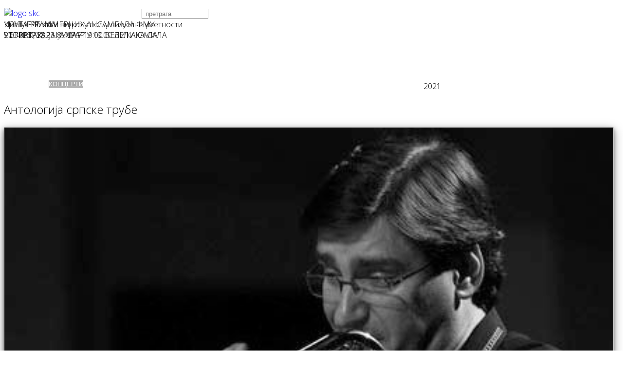

--- FILE ---
content_type: text/html; charset=utf-8
request_url: https://skc.org.rs/%D0%BA%D0%BE%D0%BD%D1%86%D0%B5%D1%80%D1%82%D0%B8/antologija-srpske-trube-2.html
body_size: 12963
content:
<!DOCTYPE html>
<html xmlns="http://www.w3.org/1999/xhtml" xml:lang="sr-rs" lang="sr-rs" dir="ltr">
    <head>
        
        <script src="/cyrlatconverter.min.js"></script>
        
        
	<!-- Chrome, Firefox OS and Opera -->
<meta name="theme-color" content="#FF0000">
<!-- Windows Phone -->
<meta name="msapplication-navbutton-color" content="#FF0000">
<!-- iOS Safari -->
<meta name="apple-mobile-web-app-status-bar-style" content="#FF0000">
        <meta http-equiv="X-UA-Compatible" content="IE=edge">
            <meta name="viewport" content="width=device-width,initial-scale=1.0">
                                <!-- head -->
                <base href="https://skc.org.rs/%D0%BA%D0%BE%D0%BD%D1%86%D0%B5%D1%80%D1%82%D0%B8/antologija-srpske-trube-2.html" />
	<meta http-equiv="content-type" content="text/html; charset=utf-8" />
	<meta name="keywords" content="СКЦ, студентски културни центар београд скц ,Редакције, Галерија СКЦ, Програм +, Галерија Циркус, Филмски програм, Срећна Галеија, Сцена, Театар, , Форум, Музички програм," />
	<meta name="robots" content="max-snippet:-1, max-image-preview:large, max-video-preview:-1" />
	<meta property="og:image" content="https://skc.org.rs/slike/21/04/trumpi.jpg" />
	<meta property="twitter:image" content="https://skc.org.rs/slike/21/04/trumpi.jpg" />
	<meta property="og:title" content="Antologija srpske trube " />
	<meta property="twitter:title" content="Antologija srpske trube " />
	<meta property="og:description" content="PONEDELJAK, 26. APRIL U 19.00 VELIKA SALAMladen Đorđević (truba) i Uki Ovaskainen (klavir)MLADEN ĐORĐEVIĆ, TRUBADiplomirao je 1990, a magistrirao 1993. na Fakultetu muzičkih umetnosti u Beogradu. Od 1989. godine radi u Beogradskoj filharmoniji, a 1991. postaje prvi solo trubač, gde u narednim godina..." />
	<meta property="twitter:description" content="PONEDELJAK, 26. APRIL U 19.00 VELIKA SALAMladen Đorđević (truba) i Uki Ovaskainen (klavir)MLADEN ĐORĐEVIĆ, TRUBADiplomirao je 1990, a magistrirao 1993. na Fakultetu muzičkih umetnosti u Beogradu. Od 1989. godine radi u Beogradskoj filharmoniji, a 1991. postaje prvi solo trubač, gde u narednim godina..." />
	<meta name="description" content="СКЦ, Студентски културни центар налази се у најужем центру Београда и смештен је у репрезентативно здање које је грађено крајем 19. века према пројекту познатог српског архитеткте Јована Илкића. До почетка ИИ светског рата овде је био смештен Официрски дом, а после рата дом УДБ-е \&quot;Пане Ђукић\&quot;. Од 1968. у њу се усељава новоосновани Студентски културни центар." />
	<meta name="generator" content="Wordpress" />
	<title>СКЦ - Студентски културни центар Београд - Antologija srpske trube </title>
	<link href="/skc_logo.gif" rel="shortcut icon" type="image/vnd.microsoft.icon" />
	<link href="/templates/ltswim/favicon.ico" rel="shortcut icon" type="image/vnd.microsoft.icon" />
	<link href="/media/plg_system_loginpopup/css/style.css" rel="stylesheet" type="text/css" />
	<link href="https://skc.org.rs/plugins/content/fastsocialshare/style/style.css" rel="stylesheet" type="text/css" />
	<link href="/plugins/system/jcemediabox/css/jcemediabox.min.css?979511e85263de6d59b56526f2cb61d7" rel="stylesheet" type="text/css" />
	<link href="/plugins/system/jce/css/content.css?badb4208be409b1335b815dde676300e" rel="stylesheet" type="text/css" />
	<link href="/plugins/system/cookiesck/assets/front.css?ver=3.3.4" rel="stylesheet" type="text/css" />
	<link href="//fonts.googleapis.com/css?family=Open+Sans:300,300italic,regular,italic,600,600italic,700,700italic,800,800italic&amp;subset=cyrillic" rel="stylesheet" type="text/css" />
	<link href="/templates/ltswim/css/bootstrap.min.css" rel="stylesheet" type="text/css" />
	<link href="/templates/ltswim/css/font-awesome.min.css" rel="stylesheet" type="text/css" />
	<link href="/templates/ltswim/css/default.css" rel="stylesheet" type="text/css" />
	<link href="/templates/ltswim/css/legacy.css" rel="stylesheet" type="text/css" />
	<link href="/templates/ltswim/css/template.css" rel="stylesheet" type="text/css" />
	<link href="/templates/ltswim/css/presets/preset4.css" rel="stylesheet" class="preset" type="text/css" />
	<link href="/templates/ltswim/css/frontend-edit.css" rel="stylesheet" type="text/css" />
	<link href="http://fonts.googleapis.com/css?family=Muli" rel="stylesheet" type="text/css" />
	<link href="https://skc.org.rs/modules/mod_gruemenu/css/styles.css" rel="stylesheet" type="text/css" />
	<link href="/modules/mod_slideshowck/themes/default/css/camera.css" rel="stylesheet" type="text/css" />
	<style type="text/css">
/* Multithumb 3.7.2 */
 .multithumb {  width: 99% ; height: 99%; margin: 0px 0px 50px 0px;box-shadow: 0 4px 8px 0 rgba(0, 0, 0, 0.4), 0 6px 20px 0 rgba(0, 0, 0, 0.38);}
.multithumb_blog {    margin: 5px 5px 50px 5px;    float: left; box-shadow: 0 4px 8px 0 rgba(0, 0, 0, 0.4), 0 6px 20px 0 rgba(0, 0, 0, 0.38);}
 .mtGallery 
{    
align: center;
margin-top: 3px;
margin-bottom: 3px;
margin-right: 3px;
margin-left: 3px;
float: none;
}
 .mtCapStyle {     font-weight: bold;    color: black;    background-color: #ddd;    margin: 0px 4px;    text-align:center;    white-space: pre-wrap; }
			#cookiesck {
				position:fixed;
				left:0;
				right: 0;
				bottom: 0;
				z-index: 1000000;
				min-height: 30px;
				color: #ff0000;
				background: rgba(0,0,0,0.5);
				text-align: center;
				font-size: 14px;
				line-height: 14px;
			}
			#cookiesck_text {
				padding: 10px 0;
				display: inline-block;
			}
			#cookiesck_buttons {
				float: right;
			}
			.cookiesck_button,
			#cookiesck_accept,
			#cookiesck_decline,
			#cookiesck_settings,
			#cookiesck_readmore {
				float:left;
				padding:10px;
				margin: 5px;
				border-radius: 3px;
				text-decoration: none;
				cursor: pointer;
				transition: all 0.2s ease;
			}
			#cookiesck_readmore {
				float:right;
				color: #fff;
				border: 2px solid transparent;
				transition: all 0.2s ease;
			}
			#cookiesck_readmore:hover {
				border: 2px solid #fff;
			}
			#cookiesck_accept {
				background: #1176a6;
				border: 2px solid #1176a6;
				color: #f5f5f5;
			}
			#cookiesck_accept:hover {
				background: transparent;
				border: 2px solid darkturquoise;
				color: darkturquoise;
			}
			#cookiesck_decline {
				background: #000;
				border: 2px solid #000;
				color: #f5f5f5;
			}
			#cookiesck_decline:hover {
				background: transparent;
				border: 2px solid #fff;
				color: #fff;
			}
			#cookiesck_settings {
				background: #fff;
				border: 2px solid #fff;
				color: #000;
			}
			#cookiesck_settings:hover {
				background: transparent;
				border: 2px solid #fff;
				color: #fff;
			}
			#cookiesck_options {
				display: none;
				width: 30px;
				height: 30px;
				border-radius: 15px;
				box-sizing: border-box;
				position: fixed;
				bottom: 0;
				left: 0;
				margin: 10px;
				border: 1px solid #ccc;
				cursor: pointer;
				background: #fff url(/plugins/system/cookiesck/assets/cookies-icon.svg) center center no-repeat;
				background-size: 80% auto;
				z-index: 1000000;
			}
			#cookiesck_options > .inner {
				display: none;
				width: max-content;
				margin-top: -40px;
				background: rgba(0,0,0,0.7);
				position: absolute;
				font-size: 14px;
				color: #fff;
				padding: 4px 7px;
				border-radius: 3px;
			}
			#cookiesck_options:hover > .inner {
				display: block;
			}
			#cookiesck > div {
				display: flex;
				justify-content: space-around;
				align-items: center;
				flex-direction: column;
			}
			
			
			.cookiesck-iframe-wrap-text {
				position: absolute;
				width: 100%;
				padding: 10px;
				color: #fff;
				top: 50%;
				transform: translate(0,-60%);
				text-align: center;
			}
			.cookiesck-iframe-wrap:hover .cookiesck-iframe-wrap-text {
				color: #333;
			}

		body{font-family:Open Sans, sans-serif; font-size:16px; font-weight:300; }h1{font-family:Open Sans, sans-serif; font-weight:300; }h2{font-family:Open Sans, sans-serif; font-weight:300; }h3{font-family:Open Sans, sans-serif; font-weight:300; }h4{font-family:Open Sans, sans-serif; font-weight:300; }h5{font-family:Open Sans, sans-serif; font-weight:300; }h6{font-family:Open Sans, sans-serif; font-weight:300; }#fav-headerwrap {
  background: #FF0000 none repeat scroll 0 0;
}

.ferlauf {
    height: 80px;
    margin-top: -80px;
    width: 100%;
    z-index: 100;
    position: relative;
    background: -webkit-linear-gradient(bottom,white 4%,rgba(255,255,255,0.2) 100%);
}

@media (min-width: 1400px) {
.container {
max-width: 1140px;
}
}#camera_wrap_272 .camera_pag_ul li img, #camera_wrap_272 .camera_thumbs_cont ul li > img {height:75px;}
#camera_wrap_272 .camera_caption {
	display: block;
	position: absolute;
}
#camera_wrap_272 .camera_caption > div {
	
}
#camera_wrap_272 .camera_caption > div div.camera_caption_title {
	
}
#camera_wrap_272 .camera_caption > div div.camera_caption_desc {
	
}

@media screen and (max-width: 480px) {
		#camera_wrap_272 .camera_caption {
			font-size: 0.6em !important;
		}
}
	</style>
	<script type="application/json" class="joomla-script-options new">{"csrf.token":"47ddbf161d580d0ae63c55c5739a0504","system.paths":{"root":"","base":""},"system.keepalive":{"interval":3600000,"uri":"\/component\/ajax\/?format=json"}}</script>
	<script src="/media/system/js/core.js?e9ed3f5a4d5aa8ef0e82b827b6a76e7e" type="text/javascript"></script>
	<!--[if lt IE 9]><script src="/media/system/js/polyfill.event.js?e9ed3f5a4d5aa8ef0e82b827b6a76e7e" type="text/javascript"></script><![endif]-->
	<script src="/media/system/js/keepalive.js?e9ed3f5a4d5aa8ef0e82b827b6a76e7e" type="text/javascript"></script>
	<script src="/media/jui/js/jquery.min.js?e9ed3f5a4d5aa8ef0e82b827b6a76e7e" type="text/javascript"></script>
	<script src="/media/jui/js/jquery-noconflict.js?e9ed3f5a4d5aa8ef0e82b827b6a76e7e" type="text/javascript"></script>
	<script src="/media/jui/js/jquery-migrate.min.js?e9ed3f5a4d5aa8ef0e82b827b6a76e7e" type="text/javascript"></script>
	<script src="/media/plg_system_loginpopup/js/script.js" type="text/javascript"></script>
	<script src="/media/system/js/caption.js?e9ed3f5a4d5aa8ef0e82b827b6a76e7e" type="text/javascript"></script>
	<script src="/plugins/system/jcemediabox/js/jcemediabox.min.js?979511e85263de6d59b56526f2cb61d7" type="text/javascript"></script>
	<script src="/plugins/system/cookiesck/assets/front.js?ver=3.3.4" type="text/javascript"></script>
	<script src="/templates/ltswim/js/bootstrap.min.js" type="text/javascript"></script>
	<script src="/templates/ltswim/js/jquery.sticky.js" type="text/javascript"></script>
	<script src="/templates/ltswim/js/main.js" type="text/javascript"></script>
	<script src="/templates/ltswim/js/wow.min.js" type="text/javascript"></script>
	<script src="/templates/ltswim/js/custom.js" type="text/javascript"></script>
	<script src="/templates/ltswim/js/jquery.easing.min.js" type="text/javascript"></script>
	<script src="/templates/ltswim/js/frontend-edit.js" type="text/javascript"></script>
	<script src="http://code.jquery.com/jquery-latest.pack.js" type="text/javascript"></script>
	<script src="https://skc.org.rs/modules/mod_gruemenu/js/touchwipe.min.js" type="text/javascript"></script>
	<script src="https://skc.org.rs/modules/mod_gruemenu/js/sidr.js" type="text/javascript"></script>
	<script src="https://skc.org.rs/modules/mod_gruemenu/js/script.js" type="text/javascript"></script>
	<script src="/media/com_slideshowck/assets/jquery.easing.1.3.js" type="text/javascript"></script>
	<script src="/media/com_slideshowck/assets/camera.min.js?ver=2.3.15" type="text/javascript"></script>
	<script type="text/javascript">
jQuery(document).ready(function() {
	ExtStore.LoginPopup.offset_top	= 50;
	jQuery('a[href="#login"], a[href="#logout"]').click(function(event) {
		ExtStore.LoginPopup.open();

		event.stopPropagation();
		event.preventDefault();
	});

	jQuery('#lp-overlay, .lp-close').click(function() {
		ExtStore.LoginPopup.close();
	});
});(function(d){
					  var js, id = 'powr-js', ref = d.getElementsByTagName('script')[0];
					  if (d.getElementById(id)) {return;}
					  js = d.createElement('script'); js.id = id; js.async = true;
					  js.src = 'https://skc.org.rs/plugins/content/powrshortcodes/powr_joomla.js';
					  js.setAttribute('powr-token','6daL23rp1S1505171039');
					  js.setAttribute('external-type','joomla');
					  ref.parentNode.insertBefore(js, ref);
					}(document));jQuery(window).on('load',  function() {
				new JCaption('img.caption');
			});jQuery(document).ready(function(){WfMediabox.init({"base":"\/","theme":"standard","width":"","height":"","lightbox":0,"shadowbox":0,"icons":1,"overlay":1,"overlay_opacity":0.8,"overlay_color":"#000000","transition_speed":500,"close":2,"scrolling":"fixed","labels":{"close":"Close","next":"Next","previous":"Previous","cancel":"Cancel","numbers":"{{numbers}}","numbers_count":"{{current}} of {{total}}","download":"Download"}});});
var COOKIESCK = {
	ALLOWED : ["cookiesck","cookiesckiframes","00260ee1290ad0f70461d2dd79659eed"]
	, VALUE : 'yes'
	, UNIQUE_KEY : '3qvu298e5s2o2hind1622ivis7'
	, LOG : '0'
	, LIST : '{}'
	, LIFETIME : '365'
	, DEBUG : '0'
	, TEXT : {
		INFO : 'By visiting our website you agree that we are using cookies to ensure you to get the best experience.'
		, ACCEPT_ALL : 'Accept all'
		, ACCEPT_ALL : 'Accept all'
		, DECLINE_ALL : 'Decline all'
		, SETTINGS : 'Customize'
		, OPTIONS : 'Cookies options'
		, CONFIRM_IFRAMES : 'Please confirm that you want to enable the iframes'
	}
};
console.log("COOKIES CK MESSAGE : The list of cookies is empty. Please check the documentation");jQuery(document).ready(function(){ckInitCookiesckIframes();});
var sp_preloader = '';

var sp_gotop = '';

var sp_offanimation = 'slidetop';

jQuery(document).ready(function($) {
		$('.navigation-toggle-227').sidr( {
			name     : 'sidr-main',
			source   : '#sidr-close, #gruemenu',
			side     : 'left',
			displace : false
		} );
		$('.sidr-class-toggle-sidr-close').click( function() {
			$.sidr( 'close', 'sidr-main' );
			return false;
		} );
});

      jQuery(window).touchwipe({
        wipeLeft: function($) {
          // Close
          $.sidr('close', 'sidr-main');
        },
        wipeRight: function($) {
          // Open
          $.sidr('open', 'sidr-main');
        },
        preventDefaultEvents: false
      });

		jQuery(document).ready(function(){
			new Slideshowck('#camera_wrap_272', {
				height: '400px',
				minHeight: '150',
				pauseOnClick: false,
				hover: 0,
				fx: 'random',
				loader: 'none',
				pagination: 0,
				thumbnails: 0,
				thumbheight: 75,
				thumbwidth: 100,
				time: 3500,
				transPeriod: 1500,
				alignment: 'center',
				autoAdvance: 1,
				mobileAutoAdvance: 1,
				portrait: 0,
				barDirection: 'leftToRight',
				imagePath: '/media/com_slideshowck/images/',
				lightbox: 'mediaboxck',
				fullpage: 0,
				mobileimageresolution: '0',
				navigationHover: false,
				mobileNavHover: false,
				navigation: false,
				playPause: false,
				barPosition: 'bottom',
				responsiveCaption: 0,
				keyboardNavigation: 0,
				titleInThumbs: 0,
				container: ''
		});
}); 

	</script>
	<meta property="og:url" content="https://skc.org.rs/%D0%BA%D0%BE%D0%BD%D1%86%D0%B5%D1%80%D1%82%D0%B8/antologija-srpske-trube-2.html" />
	<meta property="og:type" content="article" />
	<meta property="og:title" content="Antologija srpske trube " />
	<meta property="og:description" content="PONEDELJAK, 26. APRIL U 19.00 VELIKA SALA Mladen Đorđević (truba) i Uki Ovaskainen (klavir) MLADEN ĐORĐEVIĆ, TRUBA Diplomirao je 1990, a magistrirao 1993...." />
	<!--[if lt IE 9]><script src="http://html5shim.googlecode.com/svn/trunk/html5.js" type="text/javascript"></script><script src="http://css3-mediaqueries-js.googlecode.com/svn/trunk/css3-mediaqueries.js" type="text/javascript"></script><![endif]-->
	<meta name="google-site-verification" content="N4KMCJgjX2yJLT60PNeRVLCiRG-rqz2j2fzmfmOmqvY" />
		
	<script async src="https://www.googletagmanager.com/gtag/js?id=UA-4423795-3"></script>
	<script>
	  window.dataLayer = window.dataLayer || [];
	  function gtag(){dataLayer.push(arguments);}
	  gtag('js', new Date());
	  gtag('config', 'UA-4423795-3');
	</script>
		
	<script>(function(w,d,s,l,i){w[l]=w[l]||[];w[l].push({'gtm.start':
	new Date().getTime(),event:'gtm.js'});var f=d.getElementsByTagName(s)[0],
	j=d.createElement(s),dl=l!='dataLayer'?'&l='+l:'';j.async=true;j.src=
	'https://www.googletagmanager.com/gtm.js?id='+i+dl;f.parentNode.insertBefore(j,f);
	})(window,document,'script','dataLayer','GTM-5VQCS2');</script>
	<!-- Start: Google Structured Data -->
            
<script type="application/ld+json" data-type="gsd">
{
    "@context": "https://schema.org",
    "@type": "BreadcrumbList",
    "itemListElement": [
        {
            "@type": "ListItem",
            "position": 1,
            "name": "Студентски Културни Центар Београд ",
            "item": "https://skc.org.rs/"
        },
        {
            "@type": "ListItem",
            "position": 2,
            "name": "КОНЦЕРТИ",
            "item": "https://skc.org.rs/концерти.html"
        },
        {
            "@type": "ListItem",
            "position": 3,
            "name": "Antologija srpske trube",
            "item": "https://skc.org.rs/%D0%BA%D0%BE%D0%BD%D1%86%D0%B5%D1%80%D1%82%D0%B8/antologija-srpske-trube-2.html"
        }
    ]
}
</script>

<script type="application/ld+json" data-type="gsd">
{
    "@context": "https://schema.org",
    "@type": "Article",
    "mainEntityOfPage": {
        "@type": "WebPage",
        "@id": "https://skc.org.rs/%D0%BA%D0%BE%D0%BD%D1%86%D0%B5%D1%80%D1%82%D0%B8/antologija-srpske-trube-2.html"
    },
    "headline": "Antologija srpske trube",
    "description": "PONEDELJAK, 26. APRIL U 19.00 VELIKA SALAMladen Đorđević (truba) i Uki Ovaskainen (klavir)MLADEN ĐORĐEVIĆ, TRUBADiplomirao je 1990, a magistrirao 1993. na Fakultetu muzičkih umetnosti u Beogradu. Od 1989. godine radi u Beogradskoj filharmoniji, a 1991. postaje prvi solo trubač, gde u narednim godinama postaje jedan od vodećih solista na trubi, kako u Srbiji, tako i na prostorima celog Balkana. Svirao je sa mnogim dirigentima i solistima, te i sa svim relevantnim orkestrima Srbije i Balkana.Godine 1995. postaje profesor trube na Fakultetu muzičkih umetnosti u Beogradu, gde i danas radi kao redovni profesor. Od 2005. godine takođe je profesor trube na Akademiji umetnosti u Novom Sadu.Repertoar Mladena Đorđevića obuhvata klasičan repertoar trube, od baroka do džeza 20. veka. U dosadašnjoj karijeri posebnu pažnju posvetio je srpskim kompozitorima i promovisanju novih dela od kojih su mu neka i posvećena - S. Božić: Lazarevo bdenije, koncert za trubu, J. Bošnjak: Otkrovenje Sv. Jovana za solo trubu i veliki hor, D. Despić: Koncert za trubu i orkestar, A. Grgin: Laura-džez svita.Osim što predaje i nastupa, Mladen ima i bogatu diskografsku karijeru.Dobitnik je Zlatne plakete Beogradske filharmonije i srebrne medalje Univerziteta umetnosti u Beogradu. UKI OVASKAINEN, KLAVIRRođen je u Espou (Finska). Klavir svira od svoje pete godine, a prvi nastup sa orkestrom imao je u jedanaestoj godini. Studirao je na Muzičkoj akademiji „Sibelius“ u Helsinkiju u klasi prof. Hui-Jing Tavašerna, a potom na Kraljevskoj danskoj muzičkoj akademiji kod prof. Hozea Ribere, gde je diplomirao i magistrirao sa najvišom ocenom. Od 2006. godine bio je u klasi prof. Matija Raekalija na solističkoj liniji Konzervatorijuma za muziku i teatar u Hanoveru. Učestvovao je na mnogim majstorskim kursevima, a aktivan je kao solista i kamerni muzičar u celoj Skandinaviji, Finskoj, Nemačkoj, Austriji, Izraelu, Rusiji, Srbiji, Hrvatskoj i Španiji. Dobitnik je brojnih nagrada i priznanja, kako u Srbiji, tako i na međunarodnoj muzičkoj sceni. Od 2001. radi kao umetnički saradnik na gudačkoj katedri na Fakultetu muzičke umetnosti u Beogradu.",
    "image": {
        "@type": "ImageObject",
        "url": "https://skc.org.rs/slike/21/04/trumpi.jpg"
    },
    "author": {
        "@type": "Person",
        "name": "Skc",
        "url": "https://skc.org.rs/%D0%BA%D0%BE%D0%BD%D1%86%D0%B5%D1%80%D1%82%D0%B8/antologija-srpske-trube-2.html"
    },
    "publisher": {
        "@type": "Organization",
        "name": "СКЦ, Студентски Културни Центар Београд",
        "logo": {
            "@type": "ImageObject",
            "url": "https://skc.org.rs/skc_logo.gif"
        }
    },
    "datePublished": "2021-03-27T15:48:08+01:00",
    "dateCreated": "2021-03-27T15:48:08+01:00",
    "dateModified": "2023-03-22T14:39:21+01:00"
}
</script>
            <!-- End: Google Structured Data -->

                                </head>
                <body class="site com-content view-article layout-blog no-task itemid-283 sr-rs ltr  sticky-header layout-fluid off-canvas-menu-init">
                    
                     <body onload="CyrLat.L2C()">

                    <div class="body-wrapper">
                        <div class="body-innerwrapper">
                            <section id="sp-section-2"><div class="container"><div class="row"><div id="sp-mj-panel" class="col-lg-6 "><div class="sp-column "><div class="sp-module "><div class="sp-module-content">

<div class="custom"  >
	<p><a href="http://www.skc.org.rs"><img src="/templates/ltswim/images/logo-skc.png" alt="logo skc" width="283" height="124" style="margin-bottom: 10px; float: left;" /></a></p></div>
</div></div></div></div><div id="sp-banner6" class="col-lg-6 "><div class="sp-column "><div class="sp-module "><div class="sp-module-content"><div class="search">
	<form action="/концерти.html" method="post">
		<input name="searchword" id="mod-search-searchword" maxlength="200"  class="inputbox search-query" type="text" size="15" placeholder=" pretraga" />		<input type="hidden" name="task" value="search" />
		<input type="hidden" name="option" value="com_search" />
		<input type="hidden" name="Itemid" value="283" />
	</form>
</div>
</div></div></div></div></div></div></section><section id="sp-slajder"><div class="row"><div id="sp-position7" class="col-lg-12 d-none d-lg-block"><div class="sp-column class2"><div class="sp-module "><div class="sp-module-content"><div class="slideshowck  camera_wrap camera_amber_skin" id="camera_wrap_272" style="width:100%;">
			<div data-alt="УНУТАР РАМА " data-thumb="/images/heder/Nikola-Spalevic-III-god.jpg" data-src="/images/heder/Nikola-Spalevic-III-god.jpg" data-link="https://www.skc.org.rs/%D1%83%D0%BD%D1%83%D1%82%D0%B0%D1%80-%D1%80%D0%B0%D0%BC%D0%B0.html" data-target="_parent">
														<div class="camera_caption fadeIn">
										<div class="camera_caption_title">
						УНУТАР РАМА 					</div>
															<div class="camera_caption_desc">
						20. ФЕБРУАР - 8. МАРТ 										</div>
																				</div>
									</div>
		<div data-alt="Циклус: Филм и видео у пољу визуелне уметности" data-thumb="/images/heder/2025-01-28-Filmforum---film-i-video---Nam-June-Paik.jpg" data-src="/images/heder/2025-01-28-Filmforum---film-i-video---Nam-June-Paik.jpg" data-link="https://www.skc.org.rs/%D1%86%D0%B8%D0%BA%D0%BB%D1%83%D1%81-%D1%84%D0%B8%D0%BB%D0%BC-%D0%B8-%D0%B2%D0%B8%D0%B4%D0%B5%D0%BE-%D1%83-%D0%BF%D0%BE%D1%99%D1%83-%D0%B2%D0%B8%D0%B7%D1%83%D0%B5%D0%BB%D0%BD%D0%B5-%D1%83%D0%BC%D0%B5%D1%82%D0%BD%D0%BE%D1%81%D1%82%D0%B8.html" data-target="_parent">
														<div class="camera_caption fadeIn">
										<div class="camera_caption_title">
						Циклус: Филм и видео у пољу визуелне уметности					</div>
															<div class="camera_caption_desc">
						УТОРАК, 28. ЈАНУАР У 19.00 ВЕЛИКА САЛА 										</div>
																				</div>
									</div>
		<div data-rel="noopener noreferrer" data-alt="КОНЦЕРТ КАМЕРНИХ АНСАМБАЛА ФМУ " data-thumb="/images/heder/23.jpg" data-src="/images/heder/23.jpg" data-link="https://www.skc.org.rs/%D0%BA%D0%BE%D0%BD%D1%86%D0%B5%D1%80%D1%82-%D0%BA%D0%B0%D0%BC%D0%B5%D1%80%D0%BD%D0%B8%D1%85-%D0%B0%D0%BD%D1%81%D0%B0%D0%BC%D0%B1%D0%B0%D0%BB%D0%B0-%D1%84%D0%BC%D1%83.html" data-target="_blank">
														<div class="camera_caption fadeIn">
										<div class="camera_caption_title">
						КОНЦЕРТ КАМЕРНИХ АНСАМБАЛА ФМУ 					</div>
															<div class="camera_caption_desc">
						ЧЕТВРТАК, 23. ЈАНУАР У 19.00 ВЕЛИКА САЛА										</div>
																				</div>
									</div>
</div>
<div style="clear:both;"></div>
</div></div></div></div></div></section><section id="sp-navigacija-tema"><div class="row"><div id="sp-position8" class="col-lg-12 "><div class="sp-column "><div class="sp-module "><div class="sp-module-content">
<style>

/* Top-to-Bottom */
#gruemenu.grue_227 ul li { margin:0!important; padding:0!important }
#gruemenu.grue_227 > ul > li {float: left; display: inline-block; }
#gruemenu.grue_227 > ul > li.has-sub > a::after {border-top-color: #FFFFFF;  right: 17px; top: 50%; margin-top:-5px; }
#gruemenu.grue_227 > ul > li.has-sub.active > a::after,
#gruemenu.grue_227 > ul > li.has-sub:hover > a {border-top-color: #FFFFFF;}
#gruemenu.grue_227 ul ul { position: absolute; left: -9999px; top: auto; padding-top: 6px;}
#gruemenu.grue_227 > ul > li > ul::after { content: ""; position: absolute; width: 0; height: 0; border: 5px solid transparent; top: -3px; left: 20px;}
#gruemenu.grue_227 ul ul ul::after {content: "";position: absolute; width: 0; height: 0; border: 5px solid transparent;  top: 11px; left: -3px;}
#gruemenu.grue_227 > ul > li:hover > ul {top: auto;left: 0;}
#gruemenu.grue_227 ul ul ul {padding-top: 0;padding-left: 6px;}
#gruemenu.grue_227 ul ul > li:hover > ul {left: 220px;top: 0;}
#gruemenu.grue_227 > ul > li > ul::after { border-bottom-color: #A8A8A8}
#gruemenu.grue_227 ul ul ul::after {border-right-color:  #A8A8A8 }
#gruemenu.grue_227 ul ul li.has-sub > a::after {border-left-color: #FFFFFF;   right: 17px; top: 14px; }
#gruemenu.grue_227 ul ul li.has-sub.active > a::after,
#gruemenu.grue_227 ul ul li.has-sub:hover > a::after {border-left-color:#FFFFFF; }
#gruemenu.grue_227 { background: #D71A40; }
#gruemenu.grue_227 ul li a, #gruemenu.grue_227 
#gruemenu.grue_227 {font-family: "Muli", Arial, Helvetica, sans-serif ;}
#gruemenu.grue_227,
#gruemenu.grue_227 ul,
#gruemenu.grue_227 ul li,
#gruemenu.grue_227 ul > li > a { font-size:13px}
#gruemenu.grue_227 ul > li > ul > li > a { font-size:12px!important}
#gruemenu.grue_227 > ul > li > a { color: #FFFFFF; text-transform:uppercase}
#gruemenu.grue_227 > ul > li:hover > a,
#gruemenu.grue_227 > ul > li > a:hover,
#gruemenu.grue_227 > ul > li.active > a {color: #FFFFFF; background: #A8A8A8;}
#gruemenu.grue_227 ul ul li:hover > a,
#gruemenu.grue_227 ul ul li.active > a {color: #FFFFFF; background: #A8A8A8;}
#gruemenu.grue_227 ul ul li a, #navigation-toggle {color: #FFFFFF; background: #A8A8A8;}
#gruemenu.grue_227 ul ul li:hover > a,
#gruemenu.grue_227 ul ul li.active > a,
#navigation-toggle:hover {color: #FFFFFF;background:#A8A8A8;}
#gruemenu.grue_227 #menu-button{ color: #FFFFFF; }
#gruemenu.grue_227 {-webkit-border-radius: 0px; -moz-border-radius: 0px; -o-border-radius: 0px; border-radius: 0px;  border-radius: 0px;}
#gruemenu.grue_227 ul li:first-child > a  { border-top-left-radius: 0px; border-bottom-left-radius: 0px;}
#gruemenu.grue_227 ul ul li:first-child > a { border-top-left-radius: 0px; border-top-right-radius: 0px; border-bottom-left-radius: 0px; border-bottom-right-radius: px;}
#gruemenu.grue_227 ul ul li:last-child > a {border-top-left-radius: 0px; border-top-right-radius: 0px; border-bottom-left-radius: 0px; border-bottom-right-radius: 0px;}
#gruemenu.grue_227 #menu-button::after {border-top: 2px solid #FFFFFF; border-bottom: 2px solid #FFFFFF; }
#gruemenu.grue_227 #menu-button::before {border-top: 2px solid #FFFFFF; }
/* Enable Fixed Menu */
	#gruemenu.grue_227.gruefixed { position:fixed; top:0; left:0; width:100%; z-index:9999999}
/* Enable Mobile Menu */
@media screen and (max-width: 720px) {
#navigation-toggle { z-index:999; display:block; position:fixed; top:10px; right:10px; padding:10px 10px; box-shadow:0px 1px 1px rgba(0,0,0,0.15);	border-radius:3px;	text-shadow:0px 1px 0px rgba(0,0,0,0.5); font-size:20px;		transition:color linear 0.15s; text-decoration: none !important; }
#navigation-toggle span.nav-line { display:block; height:3px; width:20px; margin-bottom:4px; background:#fff}
#navigation-toggle:hover {text-decoration:none;	}
#gruemenu.grue_227  {display: none;}
}	
</style>

<a href="#sidr-main" id="navigation-toggle" class="navigation-toggle-227"><span class="nav-line"></span><span class="nav-line"></span><span class="nav-line"></span></a>
<div id="sidr-close"><a href="#sidr-close" class="toggle-sidr-close"></a></div>
<div id="gruemenu" class="grue_227 ">
<ul >
<li class="item-158"><a href="/" >НАЈАВА</a></li><li class="item-283 current active has-sub parent"><a href="/концерти.html" >КОНЦЕРТИ</a><ul class="sub-menu"><li class="item-573"><a href="/концерти/скц-мултимедија.html" >СКЦ МУЛТИМЕДИЈА</a></li></ul></li><li class="item-284"><a href="/изложбе.html" >ИЗЛОЖБЕ</a></li><li class="item-286"><a href="/трибине.html" >ТРИБИНЕ</a></li><li class="item-287"><a href="/позориште.html" >ПОЗОРИШТЕ</a></li><li class="item-292"><a href="/перформанси.html" >ПЕРФОРМАНСИ</a></li><li class="item-308"><a href="/фестивали.html" >ФЕСТИВАЛИ</a></li><li class="item-483"><a href="/радионице.html" >РАДИОНИЦЕ</a></li><li class="item-102 has-sub parent"><a><span class="separator">
	СКЦ</span></a>
<ul class="sub-menu"><li class="item-330"><a href="/о-центру/јавне-набавке.html" >ЈАВНЕ НАБАВКЕ</a></li><li class="item-271"><a href="/о-центру/контакт.html" >КОНТАКТ</a></li><li class="item-387"><a href="/о-центру/закони.html" >ЗАКОНИ</a></li><li class="item-564"><a href="/о-центру/простори.html" >ПРОСТОРИ</a></li><li class="item-565"><a href="/о-центру/sitemap.html" >МАПА САЈТА</a></li><li class="item-718"><a href="/о-центру/колачићи.html" >КОЛАЧИЋИ</a></li><li class="item-860"><a href="/о-центру/скица.html" >СКиЦа</a></li></ul></li><li class="item-200"><a href="/конкурси.html" >КОНКУРСИ</a></li><li class="item-521 has-sub parent"><a><span class="separator">
	РЕДАКЦИЈЕ</span></a>
<ul class="sub-menu"><li class="item-523"><a href="/редакције/галерија-скц.html" >ГАЛЕРИЈА СКЦ</a></li><li class="item-524"><a href="/редакције/програм-плус.html" >ПРОГРАМ +</a></li><li class="item-527"><a href="/редакције/срећна-галерија-скц.html" >СРЕЋНА ГАЛЕРИЈА СКЦ</a></li><li class="item-528"><a href="/редакције/театар-скц.html" >ТЕАТАР СКЦ</a></li><li class="item-530"><a href="/редакције/форум-скц.html" >ФОРУМ СКЦ</a></li><li class="item-532"><a href="/редакције/форумплусплус.html" >ФОРУМ ++</a></li><li class="item-533"><a href="/редакције/филм-форум-скц.html" >ФИЛМ ФОРУМ СКЦ</a></li><li class="item-534"><a href="/редакције/музички-програм-скц.html" >МУЗИЧКИ ПРОГРАМ СКЦ</a></li><li class="item-535"><a href="/редакције/нови-београд.html" >НОВИ БЕОГРАД</a></li><li class="item-537"><a href="/редакције/маркетинг-скц.html" >МАРКЕТИНГ СКЦ</a></li><li class="item-540"><a href="/редакције/сцена-скц.html" >СЦЕНА СКЦ</a></li><li class="item-759"><a href="https://www.arhivaskc.org.rs/" target="_blank" >АРХИВА СКЦ</a></li></ul></li><li class="item-892"><a href="/скица.html" >СКиЦа</a></li></ul>
</div>







</div></div></div></div></div></section><section id="sp-page-title"><div class="row"><div id="sp-title" class="col-lg-12 "><div class="sp-column "></div></div></div></section><section id="sp-main-body"><div class="container"><div class="row"><div id="sp-component" class="col-lg-12 "><div class="sp-column "><div id="system-message-container">
	</div>
<article class="item item-page" itemscope itemtype="http://schema.org/Article">
	<meta itemprop="inLanguage" content="sr-RS" />
	
	

	<div class="entry-header">
		
						<dl class="article-info">

		
			<dt class="article-info-term"></dt>	
				
			
			
			
			
			
		
									<dd class="create">
	<i class="fa fa-clock-o"></i>
	<time datetime="2021-03-27T15:48:08+01:00" itemprop="dateCreated" data-toggle="tooltip" title="Датум креирања">
		2021	</time>
</dd>			
			
					
		

	</dl>
		
					<h2 itemprop="name">
									Antologija srpske trube 							</h2>
												</div>

				
		
				
	
			<div itemprop="articleBody">
		<div class="img-intro-left"><img src="/slike/21/04/trumpi.jpg"     width="435" height="290"    alt="trumpi.jpg"   class="multithumb"  style="border: 1px solid #cccccc;"    /></div><p>PONEDELJAK, 26. APRIL U 19.00 VELIKA SALA<br /><br />Mladen Đorđević (truba) i Uki Ovaskainen (klavir)<br />MLADEN ĐORĐEVIĆ, TRUBA<br />Diplomirao je 1990, a magistrirao 1993. na Fakultetu muzičkih umetnosti u Beogradu. Od 1989. godine radi u Beogradskoj filharmoniji, a 1991. postaje prvi solo trubač, gde u narednim godinama postaje jedan od vodećih solista na trubi, kako u Srbiji, tako i na prostorima celog Balkana. Svirao je sa mnogim dirigentima i solistima, te i sa svim relevantnim orkestrima Srbije i Balkana.<br />Godine 1995. postaje profesor trube na Fakultetu muzičkih umetnosti u Beogradu, gde i danas radi kao redovni profesor. Od 2005. godine takođe je profesor trube na Akademiji umetnosti u Novom Sadu.<br />Repertoar Mladena Đorđevića obuhvata klasičan repertoar trube, od baroka do džeza 20. veka. U dosadašnjoj karijeri posebnu pažnju posvetio je srpskim kompozitorima i promovisanju novih dela od kojih su mu neka i posvećena - S. Božić: Lazarevo bdenije, koncert za trubu, J. Bošnjak: Otkrovenje Sv. Jovana za solo trubu i veliki hor, D. Despić: Koncert za trubu i orkestar, A. Grgin: Laura-džez svita.<br />Osim što predaje i nastupa, Mladen ima i bogatu diskografsku karijeru.<br />Dobitnik je Zlatne plakete Beogradske filharmonije i srebrne medalje Univerziteta umetnosti u Beogradu.</p>
<p><strong>UKI OVASKAINEN, KLAVIR</strong><br /><img src="/slike/21/04/jukkiowaskainen.jpg"         width="900" height="600"    alt="jukkiowaskainen"   class="multithumb"  style="float: left;border: 1px solid #cccccc;"    />Rođen je u Espou (Finska). Klavir svira od svoje pete godine, a prvi nastup sa orkestrom imao je u jedanaestoj godini. Studirao je na Muzičkoj akademiji „Sibelius“ u Helsinkiju u klasi prof. Hui-Jing Tavašerna, a potom na Kraljevskoj danskoj muzičkoj akademiji kod prof. Hozea Ribere, gde je diplomirao i magistrirao sa najvišom ocenom. Od 2006. godine bio je u klasi prof. Matija Raekalija na solističkoj liniji Konzervatorijuma za muziku i teatar u Hanoveru. Učestvovao je na mnogim majstorskim kursevima, a aktivan je kao solista i kamerni muzičar u celoj Skandinaviji, Finskoj, Nemačkoj, Austriji, Izraelu, Rusiji, Srbiji, Hrvatskoj i Španiji. Dobitnik je brojnih nagrada i priznanja, kako u Srbiji, tako i na međunarodnoj muzičkoj sceni. Od 2001. radi kao umetnički saradnik na gudačkoj katedri na Fakultetu muzičke umetnosti u Beogradu.</p> <div class="fastsocialshare_container fastsocialshare-align-left"><div class="fastsocialshare-subcontainer"><script>
					var loadAsyncDeferredFacebook = function() {
						(function(d, s, id) {
						  var js, fjs = d.getElementsByTagName(s)[0];
						  if (d.getElementById(id)) return;
						  js = d.createElement(s); js.id = id;
						  js.src = "//connect.facebook.net/sr_RS/sdk.js#xfbml=1&version=v3.0";
						  fjs.parentNode.insertBefore(js, fjs);
						}(document, 'script', 'facebook-jssdk'));
					}
	
			  		if (window.addEventListener)
						window.addEventListener("load", loadAsyncDeferredFacebook, false);
					else if (window.attachEvent)
						window.attachEvent("onload", loadAsyncDeferredFacebook);
					else
				  		window.onload = loadAsyncDeferredFacebook;
					</script>
					<div class="fastsocialshare-share-fbsh fb-shareme-core">
					<div class="fb-share-button fb-shareme-core"
						data-href="https://skc.org.rs/концерти/antologija-srpske-trube-2.html"
						data-layout="button"
						data-size="small">
					</div></div><div class="fastsocialshare-share-tw">
						<a href="https://twitter.com/intent/tweet" data-dnt="true" class="twitter-share-button"  data-text="Antologija srpske trube " data-count="horizontal" data-via="" data-url="https://skc.org.rs/концерти/antologija-srpske-trube-2.html" data-lang="sr"></a>
						</div>
						<script>
							var loadAsyncDeferredTwitter =  function() {
	            						var d = document;
	            						var s = 'script';
	            						var id = 'twitter-wjs';
					            		var js,fjs=d.getElementsByTagName(s)[0],p=/^http:/.test(d.location)?'http':'https';if(!d.getElementById(id)){
						        		js=d.createElement(s);js.id=id;js.src=p+'://platform.twitter.com/widgets.js';fjs.parentNode.insertBefore(js,fjs);}
					        		}
						
							if (window.addEventListener)
								window.addEventListener("load", loadAsyncDeferredTwitter, false);
							else if (window.attachEvent)
								window.attachEvent("onload", loadAsyncDeferredTwitter);
							else
								window.onload = loadAsyncDeferredTwitter;
						</script><div class="fastsocialshare-share-pinterest">
						<a href="//www.pinterest.com/pin/create/button/" data-pin-do="buttonBookmark"  data-pin-color="red"><img src="//assets.pinterest.com/images/pidgets/pinit_fg_en_rect_red_20.png" alt="Pin It" /></a>
						<script type="text/javascript">
							(function (w, d, load) {
							 var script, 
							 first = d.getElementsByTagName('SCRIPT')[0],  
							 n = load.length, 
							 i = 0,
							 go = function () {
							   for (i = 0; i < n; i = i + 1) {
							     script = d.createElement('SCRIPT');
							     script.type = 'text/javascript';
							     script.async = true;
							     script.src = load[i];
							     first.parentNode.insertBefore(script, first);
							   }
							 }
							 if (w.attachEvent) {
							   w.attachEvent('onload', go);
							 } else {
							   w.addEventListener('load', go, false);
							 }
							}(window, document, 
							 ['//assets.pinterest.com/js/pinit.js']
							));    
							</script>
						</div></div></div>	</div>

	
	
				
	
	
			<div class="article-footer-wrap">
			<div class="article-footer-top">
									<div class="helix-social-share">
		<div class="helix-social-share-icon">
			<ul>
				
				<li>
					<div class="facebook" data-toggle="tooltip" data-placement="top" title="Share On Facebook">

						<a class="facebook" onClick="window.open('http://www.facebook.com/sharer.php?u=https://skc.org.rs/концерти/antologija-srpske-trube-2.html','Facebook','width=600,height=300,left='+(screen.availWidth/2-300)+',top='+(screen.availHeight/2-150)+''); return false;" href="http://www.facebook.com/sharer.php?u=https://skc.org.rs/концерти/antologija-srpske-trube-2.html">

							<i class="fa fa-facebook"></i>
						</a>

					</div>
				</li>
				<li>
					<div class="twitter"  data-toggle="tooltip" data-placement="top" title="Share On Twitter">
						
						<a class="twitter" onClick="window.open('http://twitter.com/share?url=https://skc.org.rs/концерти/antologija-srpske-trube-2.html&amp;text=Antologija%20srpske%20trube%20','Twitter share','width=600,height=300,left='+(screen.availWidth/2-300)+',top='+(screen.availHeight/2-150)+''); return false;" href="http://twitter.com/share?url=https://skc.org.rs/концерти/antologija-srpske-trube-2.html&amp;text=Antologija%20srpske%20trube%20">
							<i class="fa fa-twitter"></i>
						</a>

					</div>
				</li>
				<li>
					<div class="google-plus">
						<a class="gplus" data-toggle="tooltip" data-placement="top" title="Share On Google Plus" onClick="window.open('https://plus.google.com/share?url=https://skc.org.rs/концерти/antologija-srpske-trube-2.html','Google plus','width=585,height=666,left='+(screen.availWidth/2-292)+',top='+(screen.availHeight/2-333)+''); return false;" href="https://plus.google.com/share?url=https://skc.org.rs/концерти/antologija-srpske-trube-2.html" >
						<i class="fa fa-google-plus"></i></a>
					</div>
				</li>
				
				<li>
					<div class="linkedin">
						<a class="linkedin" data-toggle="tooltip" data-placement="top" title="Share On Linkedin" onClick="window.open('http://www.linkedin.com/shareArticle?mini=true&url=https://skc.org.rs/концерти/antologija-srpske-trube-2.html','Linkedin','width=585,height=666,left='+(screen.availWidth/2-292)+',top='+(screen.availHeight/2-333)+''); return false;" href="http://www.linkedin.com/shareArticle?mini=true&url=https://skc.org.rs/концерти/antologija-srpske-trube-2.html" >
							
						<i class="fa fa-linkedin-square"></i></a>
					</div>
				</li>
			</ul>
		</div>		
	</div> <!-- /.helix-social-share -->














			</div>
					</div>
	
</article></div></div></div></div></section><footer id="sp-footer"><div class="container"><div class="row"><div id="sp-footer1" class="col-lg-12 "><div class="sp-column "><span class="sp-copyright">© 2025 SKC Beograd</span></div></div></div></div></footer>                        </div> <!-- /.body-innerwrapper -->
                    </div> <!-- /.body-innerwrapper -->

                    <!-- Off Canvas Menu -->
                    <div class="offcanvas-menu">
                        <a href="#" class="close-offcanvas"><i class="fa fa-remove"></i></a>
                        <div class="offcanvas-inner">
                                                          <p class="alert alert-warning">
                                Please publish modules in <strong>offcanvas</strong> position.                              </p>
                                                    </div> <!-- /.offcanvas-inner -->
                    </div> <!-- /.offcanvas-menu -->

                    
                    
                    <!-- Preloader -->
                    
                    <!-- Go to top -->
                                        <p align="center"><a href="http://www.skc.org.rs" target="_blank" title="Studentski kulturni centar">Studentski kulturni centar  - Kralja Milana 48, Beograd</a></p>
                         
                         <script>
        var CyrLat = new CyrLatConverter('body').init({
            onClickCyr: '.cyr',
            
        });
    </script>
                         
                         
                
<div id="lp-overlay"></div>
<div id="lp-popup" class="lp-wrapper">
	<div class="lp-register-intro">
		Don't have an account yet?		<a href="/component/users/?view=registration">Register Now!</a>
	</div>
	<button class="lp-close" type="button" title="Close (Esc)">×</button>

	<form action="/концерти.html" method="post" class="lp-form">
		<h3>Sign in to your account</h3>
		<div class="lp-field-wrapper">
			<label for="lp-username">Username *</label>
			<input type="text" id="lp-username" class="lp-input-text lp-input-username" name="username" placeholder="Username" required="true" />
		</div>
		<div class="lp-field-wrapper">
			<label for="lp-password">Password *</label>
			<input type="password" id="lp-password" class="lp-input-text lp-input-password" name="password" placeholder="Password" required="true" />
		</div>

		
					<div class="lp-field-wrapper">
				<input type="checkbox" id="lp-remember" class="lp-input-checkbox" name="remember" />
				<label for="lp-remember">Remember me</label>
			</div>
		

		<div class="lp-button-wrapper clearfix">
			<div class="lp-left">
				<button type="submit" class="lp-button">Пријава</button>
			</div>

			<ul class="lp-right lp-link-wrapper">
				<li>
					<a href="/component/users/?view=remind">Forgot your username?</a>
				</li>
				<li><a href="/component/users/?view=reset">Forgot your password?</a></li>
			</ul>
		</div>

		<input type="hidden" name="option" value="com_users" />
		<input type="hidden" name="task" value="user.login" />
		<input type="hidden" name="return" value="aW5kZXgucGhwP2Zvcm1hdD1odG1sJm9wdGlvbj1jb21fY29udGVudCZ2aWV3PWFydGljbGUmbGF5b3V0PWJsb2cmY2F0aWQ9NzUmaWQ9MTI4NTEmSXRlbWlkPTI4Mw==" />
		<input type="hidden" name="47ddbf161d580d0ae63c55c5739a0504" value="1" />	</form>
</div><div id="cookiesck_interface"></div>
<noscript><iframe src="https://www.googletagmanager.com/ns.html?id=GTM-5VQCS2" height="0" width="0" style="display:none;visibility:hidden"></iframe></noscript></body>
                </html>
<!-- Global site tag (gtag.js) - Google Analytics -->
<script async src="https://www.googletagmanager.com/gtag/js?id=UA-146486558-1"></script>
<script>
  window.dataLayer = window.dataLayer || [];
  function gtag(){dataLayer.push(arguments);}
  gtag('js', new Date());

  gtag('config', 'UA-146486558-1');
</script>